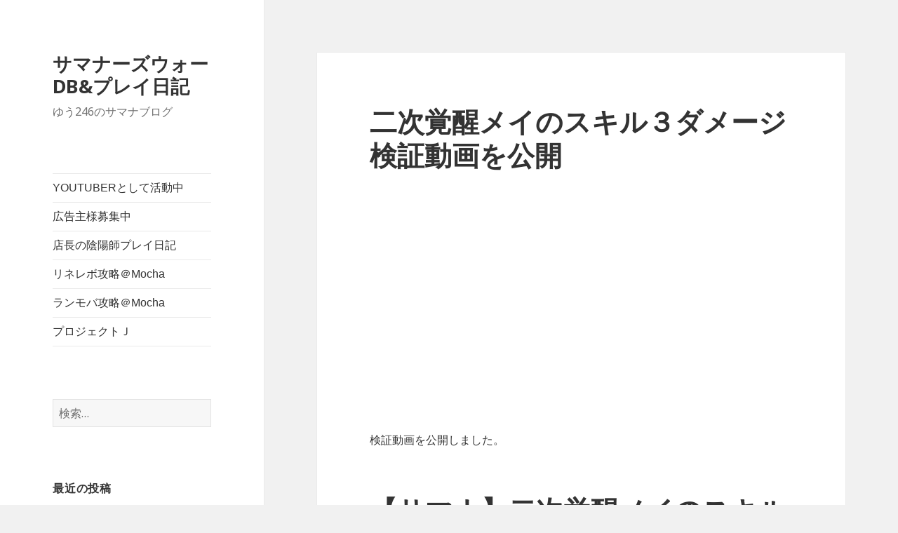

--- FILE ---
content_type: text/html; charset=UTF-8
request_url: https://summoners-war-db.belajar.biz/%E4%BA%8C%E6%AC%A1%E8%A6%9A%E9%86%92%E3%83%A1%E3%82%A4%E3%81%AE%E3%82%B9%E3%82%AD%E3%83%AB%EF%BC%93%E3%83%80%E3%83%A1%E3%83%BC%E3%82%B8%E6%A4%9C%E8%A8%BC%E5%8B%95%E7%94%BB%E3%82%92%E5%85%AC%E9%96%8B/
body_size: 10407
content:
<!DOCTYPE html>
<html lang="ja" class="no-js">
<head>
	<meta charset="UTF-8">
	<meta name="viewport" content="width=device-width">
	<link rel="profile" href="http://gmpg.org/xfn/11">
	<link rel="pingback" href="https://summoners-war-db.belajar.biz/xmlrpc.php">
	<!--[if lt IE 9]>
	<script src="https://summoners-war-db.belajar.biz/wp-content/themes/twentyfifteen/js/html5.js"></script>
	<![endif]-->
	<script>(function(html){html.className = html.className.replace(/\bno-js\b/,'js')})(document.documentElement);</script>
<title>二次覚醒メイのスキル３ダメージ検証動画を公開 | サマナーズウォーDB&amp;プレイ日記</title>

<!-- All In One SEO Pack 3.7.1[521,579] -->
<meta name="description"  content="検証動画を公開しました。 【サマナ】二次覚醒メイのスキル３ダメージ検証。盾割りがあると2～2.5倍ダメージ上がります。 動画内で言い忘れましたが、アリーナでの検証となります。 ・・ギルバトでやったほうが良かったな・・。" />

<meta name="keywords"  content="二次覚醒メイ" />

<script type="application/ld+json" class="aioseop-schema">{"@context":"https://schema.org","@graph":[{"@type":"Organization","@id":"https://summoners-war-db.belajar.biz/#organization","url":"https://summoners-war-db.belajar.biz/","name":"サマナーズウォーDB&amp;プレイ日記","sameAs":[]},{"@type":"WebSite","@id":"https://summoners-war-db.belajar.biz/#website","url":"https://summoners-war-db.belajar.biz/","name":"サマナーズウォーDB&amp;プレイ日記","publisher":{"@id":"https://summoners-war-db.belajar.biz/#organization"}},{"@type":"WebPage","@id":"https://summoners-war-db.belajar.biz/%e4%ba%8c%e6%ac%a1%e8%a6%9a%e9%86%92%e3%83%a1%e3%82%a4%e3%81%ae%e3%82%b9%e3%82%ad%e3%83%ab%ef%bc%93%e3%83%80%e3%83%a1%e3%83%bc%e3%82%b8%e6%a4%9c%e8%a8%bc%e5%8b%95%e7%94%bb%e3%82%92%e5%85%ac%e9%96%8b/#webpage","url":"https://summoners-war-db.belajar.biz/%e4%ba%8c%e6%ac%a1%e8%a6%9a%e9%86%92%e3%83%a1%e3%82%a4%e3%81%ae%e3%82%b9%e3%82%ad%e3%83%ab%ef%bc%93%e3%83%80%e3%83%a1%e3%83%bc%e3%82%b8%e6%a4%9c%e8%a8%bc%e5%8b%95%e7%94%bb%e3%82%92%e5%85%ac%e9%96%8b/","inLanguage":"ja","name":"二次覚醒メイのスキル３ダメージ検証動画を公開","isPartOf":{"@id":"https://summoners-war-db.belajar.biz/#website"},"breadcrumb":{"@id":"https://summoners-war-db.belajar.biz/%e4%ba%8c%e6%ac%a1%e8%a6%9a%e9%86%92%e3%83%a1%e3%82%a4%e3%81%ae%e3%82%b9%e3%82%ad%e3%83%ab%ef%bc%93%e3%83%80%e3%83%a1%e3%83%bc%e3%82%b8%e6%a4%9c%e8%a8%bc%e5%8b%95%e7%94%bb%e3%82%92%e5%85%ac%e9%96%8b/#breadcrumblist"},"datePublished":"2020-01-15T07:34:15+09:00","dateModified":"2020-01-15T07:34:15+09:00"},{"@type":"Article","@id":"https://summoners-war-db.belajar.biz/%e4%ba%8c%e6%ac%a1%e8%a6%9a%e9%86%92%e3%83%a1%e3%82%a4%e3%81%ae%e3%82%b9%e3%82%ad%e3%83%ab%ef%bc%93%e3%83%80%e3%83%a1%e3%83%bc%e3%82%b8%e6%a4%9c%e8%a8%bc%e5%8b%95%e7%94%bb%e3%82%92%e5%85%ac%e9%96%8b/#article","isPartOf":{"@id":"https://summoners-war-db.belajar.biz/%e4%ba%8c%e6%ac%a1%e8%a6%9a%e9%86%92%e3%83%a1%e3%82%a4%e3%81%ae%e3%82%b9%e3%82%ad%e3%83%ab%ef%bc%93%e3%83%80%e3%83%a1%e3%83%bc%e3%82%b8%e6%a4%9c%e8%a8%bc%e5%8b%95%e7%94%bb%e3%82%92%e5%85%ac%e9%96%8b/#webpage"},"author":{"@id":"https://summoners-war-db.belajar.biz/author/sw/#author"},"headline":"二次覚醒メイのスキル３ダメージ検証動画を公開","datePublished":"2020-01-15T07:34:15+09:00","dateModified":"2020-01-15T07:34:15+09:00","commentCount":"1","mainEntityOfPage":{"@id":"https://summoners-war-db.belajar.biz/%e4%ba%8c%e6%ac%a1%e8%a6%9a%e9%86%92%e3%83%a1%e3%82%a4%e3%81%ae%e3%82%b9%e3%82%ad%e3%83%ab%ef%bc%93%e3%83%80%e3%83%a1%e3%83%bc%e3%82%b8%e6%a4%9c%e8%a8%bc%e5%8b%95%e7%94%bb%e3%82%92%e5%85%ac%e9%96%8b/#webpage"},"publisher":{"@id":"https://summoners-war-db.belajar.biz/#organization"},"articleSection":"キャラ考察"},{"@type":"Person","@id":"https://summoners-war-db.belajar.biz/author/sw/#author","name":"sw","sameAs":[],"image":{"@type":"ImageObject","@id":"https://summoners-war-db.belajar.biz/#personlogo","url":"https://secure.gravatar.com/avatar/90406b1c954d4a491b46aabfbdd4437e?s=96&d=mm&r=g","width":96,"height":96,"caption":"sw"}},{"@type":"BreadcrumbList","@id":"https://summoners-war-db.belajar.biz/%e4%ba%8c%e6%ac%a1%e8%a6%9a%e9%86%92%e3%83%a1%e3%82%a4%e3%81%ae%e3%82%b9%e3%82%ad%e3%83%ab%ef%bc%93%e3%83%80%e3%83%a1%e3%83%bc%e3%82%b8%e6%a4%9c%e8%a8%bc%e5%8b%95%e7%94%bb%e3%82%92%e5%85%ac%e9%96%8b/#breadcrumblist","itemListElement":[{"@type":"ListItem","position":1,"item":{"@type":"WebPage","@id":"https://summoners-war-db.belajar.biz/","url":"https://summoners-war-db.belajar.biz/","name":"サマナーズウォーDB&amp;プレイ日記"}},{"@type":"ListItem","position":2,"item":{"@type":"WebPage","@id":"https://summoners-war-db.belajar.biz/%e4%ba%8c%e6%ac%a1%e8%a6%9a%e9%86%92%e3%83%a1%e3%82%a4%e3%81%ae%e3%82%b9%e3%82%ad%e3%83%ab%ef%bc%93%e3%83%80%e3%83%a1%e3%83%bc%e3%82%b8%e6%a4%9c%e8%a8%bc%e5%8b%95%e7%94%bb%e3%82%92%e5%85%ac%e9%96%8b/","url":"https://summoners-war-db.belajar.biz/%e4%ba%8c%e6%ac%a1%e8%a6%9a%e9%86%92%e3%83%a1%e3%82%a4%e3%81%ae%e3%82%b9%e3%82%ad%e3%83%ab%ef%bc%93%e3%83%80%e3%83%a1%e3%83%bc%e3%82%b8%e6%a4%9c%e8%a8%bc%e5%8b%95%e7%94%bb%e3%82%92%e5%85%ac%e9%96%8b/","name":"二次覚醒メイのスキル３ダメージ検証動画を公開"}}]}]}</script>
<link rel="canonical" href="https://summoners-war-db.belajar.biz/二次覚醒メイのスキル３ダメージ検証動画を公開/" />
<!-- All In One SEO Pack -->
<link rel='dns-prefetch' href='//fonts.googleapis.com' />
<link rel='dns-prefetch' href='//s.w.org' />
<link rel="alternate" type="application/rss+xml" title="サマナーズウォーDB&amp;プレイ日記 &raquo; フィード" href="https://summoners-war-db.belajar.biz/feed/" />
<link rel="alternate" type="application/rss+xml" title="サマナーズウォーDB&amp;プレイ日記 &raquo; コメントフィード" href="https://summoners-war-db.belajar.biz/comments/feed/" />
<link rel="alternate" type="application/rss+xml" title="サマナーズウォーDB&amp;プレイ日記 &raquo; 二次覚醒メイのスキル３ダメージ検証動画を公開 のコメントのフィード" href="https://summoners-war-db.belajar.biz/%e4%ba%8c%e6%ac%a1%e8%a6%9a%e9%86%92%e3%83%a1%e3%82%a4%e3%81%ae%e3%82%b9%e3%82%ad%e3%83%ab%ef%bc%93%e3%83%80%e3%83%a1%e3%83%bc%e3%82%b8%e6%a4%9c%e8%a8%bc%e5%8b%95%e7%94%bb%e3%82%92%e5%85%ac%e9%96%8b/feed/" />
		<script type="text/javascript">
			window._wpemojiSettings = {"baseUrl":"https:\/\/s.w.org\/images\/core\/emoji\/12.0.0-1\/72x72\/","ext":".png","svgUrl":"https:\/\/s.w.org\/images\/core\/emoji\/12.0.0-1\/svg\/","svgExt":".svg","source":{"concatemoji":"https:\/\/summoners-war-db.belajar.biz\/wp-includes\/js\/wp-emoji-release.min.js?ver=5.4.18"}};
			/*! This file is auto-generated */
			!function(e,a,t){var n,r,o,i=a.createElement("canvas"),p=i.getContext&&i.getContext("2d");function s(e,t){var a=String.fromCharCode;p.clearRect(0,0,i.width,i.height),p.fillText(a.apply(this,e),0,0);e=i.toDataURL();return p.clearRect(0,0,i.width,i.height),p.fillText(a.apply(this,t),0,0),e===i.toDataURL()}function c(e){var t=a.createElement("script");t.src=e,t.defer=t.type="text/javascript",a.getElementsByTagName("head")[0].appendChild(t)}for(o=Array("flag","emoji"),t.supports={everything:!0,everythingExceptFlag:!0},r=0;r<o.length;r++)t.supports[o[r]]=function(e){if(!p||!p.fillText)return!1;switch(p.textBaseline="top",p.font="600 32px Arial",e){case"flag":return s([127987,65039,8205,9895,65039],[127987,65039,8203,9895,65039])?!1:!s([55356,56826,55356,56819],[55356,56826,8203,55356,56819])&&!s([55356,57332,56128,56423,56128,56418,56128,56421,56128,56430,56128,56423,56128,56447],[55356,57332,8203,56128,56423,8203,56128,56418,8203,56128,56421,8203,56128,56430,8203,56128,56423,8203,56128,56447]);case"emoji":return!s([55357,56424,55356,57342,8205,55358,56605,8205,55357,56424,55356,57340],[55357,56424,55356,57342,8203,55358,56605,8203,55357,56424,55356,57340])}return!1}(o[r]),t.supports.everything=t.supports.everything&&t.supports[o[r]],"flag"!==o[r]&&(t.supports.everythingExceptFlag=t.supports.everythingExceptFlag&&t.supports[o[r]]);t.supports.everythingExceptFlag=t.supports.everythingExceptFlag&&!t.supports.flag,t.DOMReady=!1,t.readyCallback=function(){t.DOMReady=!0},t.supports.everything||(n=function(){t.readyCallback()},a.addEventListener?(a.addEventListener("DOMContentLoaded",n,!1),e.addEventListener("load",n,!1)):(e.attachEvent("onload",n),a.attachEvent("onreadystatechange",function(){"complete"===a.readyState&&t.readyCallback()})),(n=t.source||{}).concatemoji?c(n.concatemoji):n.wpemoji&&n.twemoji&&(c(n.twemoji),c(n.wpemoji)))}(window,document,window._wpemojiSettings);
		</script>
		<style type="text/css">
img.wp-smiley,
img.emoji {
	display: inline !important;
	border: none !important;
	box-shadow: none !important;
	height: 1em !important;
	width: 1em !important;
	margin: 0 .07em !important;
	vertical-align: -0.1em !important;
	background: none !important;
	padding: 0 !important;
}
</style>
	<link rel='stylesheet' id='wp-block-library-css'  href='https://summoners-war-db.belajar.biz/wp-includes/css/dist/block-library/style.min.css?ver=5.4.18' type='text/css' media='all' />
<link rel='stylesheet' id='parent-style-css'  href='https://summoners-war-db.belajar.biz/wp-content/themes/twentyfifteen/style.css?ver=5.4.18' type='text/css' media='all' />
<link rel='stylesheet' id='twentyfifteen-fonts-css'  href='https://fonts.googleapis.com/css?family=Noto+Sans%3A400italic%2C700italic%2C400%2C700%7CNoto+Serif%3A400italic%2C700italic%2C400%2C700%7CInconsolata%3A400%2C700&#038;subset=latin%2Clatin-ext' type='text/css' media='all' />
<link rel='stylesheet' id='genericons-css'  href='https://summoners-war-db.belajar.biz/wp-content/themes/twentyfifteen/genericons/genericons.css?ver=3.2' type='text/css' media='all' />
<link rel='stylesheet' id='twentyfifteen-style-css'  href='https://summoners-war-db.belajar.biz/wp-content/themes/twentyfifteen-child/style.css?ver=5.4.18' type='text/css' media='all' />
<!--[if lt IE 9]>
<link rel='stylesheet' id='twentyfifteen-ie-css'  href='https://summoners-war-db.belajar.biz/wp-content/themes/twentyfifteen/css/ie.css?ver=20141010' type='text/css' media='all' />
<![endif]-->
<!--[if lt IE 8]>
<link rel='stylesheet' id='twentyfifteen-ie7-css'  href='https://summoners-war-db.belajar.biz/wp-content/themes/twentyfifteen/css/ie7.css?ver=20141010' type='text/css' media='all' />
<![endif]-->
<script type='text/javascript' src='https://summoners-war-db.belajar.biz/wp-includes/js/jquery/jquery.js?ver=1.12.4-wp'></script>
<script type='text/javascript' src='https://summoners-war-db.belajar.biz/wp-includes/js/jquery/jquery-migrate.min.js?ver=1.4.1'></script>
<link rel='https://api.w.org/' href='https://summoners-war-db.belajar.biz/wp-json/' />
<link rel="EditURI" type="application/rsd+xml" title="RSD" href="https://summoners-war-db.belajar.biz/xmlrpc.php?rsd" />
<link rel="wlwmanifest" type="application/wlwmanifest+xml" href="https://summoners-war-db.belajar.biz/wp-includes/wlwmanifest.xml" /> 
<link rel='prev' title='ギルバト動画＃７６。動画はサムネ作りがなかなか難しい。' href='https://summoners-war-db.belajar.biz/%e3%82%ae%e3%83%ab%e3%83%90%e3%83%88%e5%8b%95%e7%94%bb%ef%bc%83%ef%bc%97%ef%bc%96%e3%80%82%e5%8b%95%e7%94%bb%e3%81%af%e3%82%b5%e3%83%a0%e3%83%8d%e4%bd%9c%e3%82%8a%e3%81%8c%e3%81%aa%e3%81%8b%e3%81%aa/' />
<link rel='next' title='ギルバト動画＃７７。二次覚醒メイは後攻めもアリかもですね。' href='https://summoners-war-db.belajar.biz/%e3%82%ae%e3%83%ab%e3%83%90%e3%83%88%e5%8b%95%e7%94%bb%ef%bc%83%ef%bc%97%ef%bc%97%e3%80%82%e4%ba%8c%e6%ac%a1%e8%a6%9a%e9%86%92%e3%83%a1%e3%82%a4%e3%81%af%e5%be%8c%e6%94%bb%e3%82%81%e3%82%82%e3%82%a2/' />
<meta name="generator" content="WordPress 5.4.18" />
<link rel='shortlink' href='https://summoners-war-db.belajar.biz/?p=7398' />
<link rel="alternate" type="application/json+oembed" href="https://summoners-war-db.belajar.biz/wp-json/oembed/1.0/embed?url=https%3A%2F%2Fsummoners-war-db.belajar.biz%2F%25e4%25ba%258c%25e6%25ac%25a1%25e8%25a6%259a%25e9%2586%2592%25e3%2583%25a1%25e3%2582%25a4%25e3%2581%25ae%25e3%2582%25b9%25e3%2582%25ad%25e3%2583%25ab%25ef%25bc%2593%25e3%2583%2580%25e3%2583%25a1%25e3%2583%25bc%25e3%2582%25b8%25e6%25a4%259c%25e8%25a8%25bc%25e5%258b%2595%25e7%2594%25bb%25e3%2582%2592%25e5%2585%25ac%25e9%2596%258b%2F" />
<link rel="alternate" type="text/xml+oembed" href="https://summoners-war-db.belajar.biz/wp-json/oembed/1.0/embed?url=https%3A%2F%2Fsummoners-war-db.belajar.biz%2F%25e4%25ba%258c%25e6%25ac%25a1%25e8%25a6%259a%25e9%2586%2592%25e3%2583%25a1%25e3%2582%25a4%25e3%2581%25ae%25e3%2582%25b9%25e3%2582%25ad%25e3%2583%25ab%25ef%25bc%2593%25e3%2583%2580%25e3%2583%25a1%25e3%2583%25bc%25e3%2582%25b8%25e6%25a4%259c%25e8%25a8%25bc%25e5%258b%2595%25e7%2594%25bb%25e3%2582%2592%25e5%2585%25ac%25e9%2596%258b%2F&#038;format=xml" />
<style>:root {
			--lazy-loader-animation-duration: 300ms;
		}
		  
		.lazyload {
	display: block;
}

.lazyload,
        .lazyloading {
			opacity: 0;
		}


		.lazyloaded {
			opacity: 1;
			transition: opacity 300ms;
			transition: opacity var(--lazy-loader-animation-duration);
		}</style><noscript><style>.lazyload { display: none; } .lazyload[class*="lazy-loader-background-element-"] { display: block; opacity: 1; }</style></noscript><script>
  (function(i,s,o,g,r,a,m){i['GoogleAnalyticsObject']=r;i[r]=i[r]||function(){
  (i[r].q=i[r].q||[]).push(arguments)},i[r].l=1*new Date();a=s.createElement(o),
  m=s.getElementsByTagName(o)[0];a.async=1;a.src=g;m.parentNode.insertBefore(a,m)
  })(window,document,'script','//www.google-analytics.com/analytics.js','ga');
  ga('create', 'UA-62737702-1', 'auto');
  ga('send', 'pageview');
</script>
<script async src="//pagead2.googlesyndication.com/pagead/js/adsbygoogle.js"></script>
<script>
  (adsbygoogle = window.adsbygoogle || []).push({
    google_ad_client: "ca-pub-9208584362029894",
    enable_page_level_ads: true
  });
</script>
<style type="text/css">.recentcomments a{display:inline !important;padding:0 !important;margin:0 !important;}</style><style type="text/css">.broken_link, a.broken_link {
	text-decoration: line-through;
}</style></head>

<body class="post-template-default single single-post postid-7398 single-format-standard">
<div id="page" class="hfeed site">
	<a class="skip-link screen-reader-text" href="#content">コンテンツへスキップ</a>

	<div id="sidebar" class="sidebar">
		<header id="masthead" class="site-header" role="banner">
			<div class="site-branding">
										<p class="site-title"><a href="https://summoners-war-db.belajar.biz/" rel="home">サマナーズウォーDB&amp;プレイ日記</a></p>
											<p class="site-description">ゆう246のサマナブログ</p>
									<button class="secondary-toggle">﻿メニューとウィジェット</button>
			</div><!-- .site-branding -->
		</header><!-- .site-header -->

			<div id="secondary" class="secondary">

					<nav id="site-navigation" class="main-navigation" role="navigation">
				<div class="menu-%e3%83%a2%e3%83%b3%e3%82%b9%e3%82%bf%e3%83%bc%e6%a4%9c%e7%b4%a2-container"><ul id="menu-%e3%83%a2%e3%83%b3%e3%82%b9%e3%82%bf%e3%83%bc%e6%a4%9c%e7%b4%a2" class="nav-menu"><li id="menu-item-7220" class="menu-item menu-item-type-custom menu-item-object-custom menu-item-7220"><a href="https://www.youtube.com/channel/UC8relOElH-uxMJIHd7fXLSw">YOUTUBERとして活動中</a></li>
<li id="menu-item-4724" class="menu-item menu-item-type-custom menu-item-object-custom menu-item-4724"><a href="http://summoners-war-db.belajar.biz/%E5%BA%83%E5%91%8A%E4%B8%BB%E6%A7%98%E5%8B%9F%E9%9B%86%E4%B8%AD/">広告主様募集中</a></li>
<li id="menu-item-5252" class="menu-item menu-item-type-custom menu-item-object-custom menu-item-5252"><a href="http://onmyoji.belajar.biz/">店長の陰陽師プレイ日記</a></li>
<li id="menu-item-6096" class="menu-item menu-item-type-custom menu-item-object-custom menu-item-6096"><a href="http://lineage2.belajar.biz/">リネレボ攻略＠Mocha</a></li>
<li id="menu-item-6942" class="menu-item menu-item-type-custom menu-item-object-custom menu-item-6942"><a href="https://langrisser.belajar.biz/">ランモバ攻略＠Mocha</a></li>
<li id="menu-item-7681" class="menu-item menu-item-type-custom menu-item-object-custom menu-item-7681"><a href="https://wordbook.asia/blog/">プロジェクトＪ</a></li>
</ul></div>			</nav><!-- .main-navigation -->
		
		
					<div id="widget-area" class="widget-area" role="complementary">
				<aside id="search-2" class="widget widget_search"><form role="search" method="get" class="search-form" action="https://summoners-war-db.belajar.biz/">
				<label>
					<span class="screen-reader-text">検索:</span>
					<input type="search" class="search-field" placeholder="検索&hellip;" value="" name="s" />
				</label>
				<input type="submit" class="search-submit screen-reader-text" value="検索" />
			</form></aside>		<aside id="recent-posts-2" class="widget widget_recent_entries">		<h2 class="widget-title">最近の投稿</h2>		<ul>
											<li>
					<a href="https://summoners-war-db.belajar.biz/%e3%82%ae%e3%83%ab%e3%83%90%e3%83%88186%e3%80%80%e3%83%86%e3%82%aa%e3%83%b3%ef%bc%86%e3%83%a9%e3%82%ad%e3%81%a7%e3%82%aa%e3%83%bc%e3%83%87%e3%82%a3%e3%83%b3%e3%82%92%e9%96%8b%e5%b9%95%e7%9e%ac/">ギルバト#186　テオン＆ラキでオーディンを開幕瞬殺してみたけど、イムセ＆ラマハンのほうが良い気がする。</a>
									</li>
											<li>
					<a href="https://summoners-war-db.belajar.biz/%e3%82%ae%e3%83%ab%e3%83%90%e3%83%88185%e3%80%80%e7%9f%a5%e8%ad%985%e3%81%98%e3%82%83%e3%81%aa%e3%81%84%e3%82%af%e3%83%aa%e7%8e%87%e4%bd%8e%e3%81%84%e3%83%90%e3%83%bc%e3%83%ac%e3%82%a4%e3%82%b0/">ギルバト#185　知識5じゃないクリ率低いバーレイグはこんなもんなのかもしれん・・。</a>
									</li>
											<li>
					<a href="https://summoners-war-db.belajar.biz/%e3%82%ae%e3%83%ab%e3%83%90%e3%83%88184%e3%80%80%e3%82%af%e3%83%a0%e3%83%8c%e3%80%81%e3%82%bf%e3%83%a9%e3%83%8b%e3%82%b9%e3%80%81%e3%83%b4%e3%82%a3%e3%82%b4%e3%83%ab%e9%98%b2%e8%a1%9b%e3%81%ab/">ギルバト#184　クムヌ、タラニス、ヴィゴル防衛にオートで10分かかったんだが・・。</a>
									</li>
											<li>
					<a href="https://summoners-war-db.belajar.biz/%e3%82%ae%e3%83%ab%e3%83%90%e3%83%88183%e3%80%80%e3%82%82%e3%81%97%e3%81%8b%e3%81%97%e3%81%a6%e3%82%aa%e3%83%bc%e3%83%87%e3%82%a3%e3%83%b3%e3%81%a3%e3%81%a6%e3%83%86%e3%82%aa%e3%83%b3%ef%bc%86/">ギルバト#183　もしかしてオーディンってテオン＆ラキで開幕ワンパンできるのでは・・？</a>
									</li>
											<li>
					<a href="https://summoners-war-db.belajar.biz/%e3%82%ae%e3%83%ab%e3%83%90%e3%83%88182%e3%80%80%e5%89%a5%e3%81%8c%e3%81%97%e3%81%8b%e3%82%89%e3%81%ae%e3%82%b5%e3%83%90%e3%83%8a%ef%bc%86%e3%83%99%e3%83%ac%e3%83%8c%e3%82%b9%e9%98%b2%e8%a1%9b/">ギルバト#182　剥がしからのサバナ＆ベレヌス防衛が強かった。</a>
									</li>
					</ul>
		</aside><aside id="recent-comments-2" class="widget widget_recent_comments"><h2 class="widget-title">最近のコメント</h2><ul id="recentcomments"><li class="recentcomments"><a href="https://summoners-war-db.belajar.biz/%e6%96%b0%e3%83%ab%e3%83%bc%e3%83%b3%e5%ae%9f%e8%a3%85%e3%81%a7%e6%97%a2%e5%ad%98%e3%83%ab%e3%83%bc%e3%83%b3%e3%81%ae%e4%be%a1%e5%80%a4%e3%81%af%e3%81%a9%e3%81%86%e3%81%aa%e3%82%8b%e3%81%8b%ef%bc%9f/#comment-44363">新ルーン実装で既存ルーンの価値はどうなるか？</a> に <span class="comment-author-link">なし</span> より</li><li class="recentcomments"><a href="https://summoners-war-db.belajar.biz/%e3%83%ab%e3%83%bc%e3%83%b3%e3%81%ae%e8%a9%b1%ef%bc%88%e5%8e%b3%e9%81%b8%e5%9f%ba%e6%ba%96%e3%80%814%e7%95%aa%e3%82%af%e3%83%aa%e7%8e%87%e3%80%816%e7%95%aa%e7%9a%84%e4%b8%ad%e3%80%816%e7%95%aa/#comment-33531">ルーンの話（厳選基準、4番クリ率、6番的中、6番抵抗など）</a> に <span class="comment-author-link">sw</span> より</li><li class="recentcomments"><a href="https://summoners-war-db.belajar.biz/%e3%83%ab%e3%83%bc%e3%83%b3%e3%81%ae%e8%a9%b1%ef%bc%88%e5%8e%b3%e9%81%b8%e5%9f%ba%e6%ba%96%e3%80%814%e7%95%aa%e3%82%af%e3%83%aa%e7%8e%87%e3%80%816%e7%95%aa%e7%9a%84%e4%b8%ad%e3%80%816%e7%95%aa/#comment-33525">ルーンの話（厳選基準、4番クリ率、6番的中、6番抵抗など）</a> に <span class="comment-author-link">lark</span> より</li><li class="recentcomments"><a href="https://summoners-war-db.belajar.biz/%e4%ba%8c%e6%ac%a1%e8%a6%9a%e9%86%92%e3%83%a1%e3%82%a4%e3%81%ae%e3%82%b9%e3%82%ad%e3%83%ab%ef%bc%93%e3%83%80%e3%83%a1%e3%83%bc%e3%82%b8%e6%a4%9c%e8%a8%bc%e5%8b%95%e7%94%bb%e3%82%92%e5%85%ac%e9%96%8b/#comment-33374">二次覚醒メイのスキル３ダメージ検証動画を公開</a> に <span class="comment-author-link"><a href='https://summoners-war-db.belajar.biz/%e3%82%ae%e3%83%ab%e3%83%90%e3%83%88%e5%8b%95%e7%94%bb%ef%bc%83%ef%bc%97%ef%bc%97%e3%80%82%e4%ba%8c%e6%ac%a1%e8%a6%9a%e9%86%92%e3%83%a1%e3%82%a4%e3%81%af%e5%be%8c%' rel='external nofollow ugc' class='url'>ギルバト動画＃７７。二次覚醒メイは後攻めもアリかもですね。 | サマナーズウォーDB&amp;プレイ日記</a></span> より</li><li class="recentcomments"><a href="https://summoners-war-db.belajar.biz/%e3%83%84%e3%82%a4%e3%83%83%e3%82%bf%e3%83%bc%e3%81%ae%e4%bd%bf%e3%81%84%e6%96%b9%e3%81%ae%e6%ad%a3%e8%a7%a3%e3%81%8c%e3%82%8f%e3%81%8b%e3%82%89%e3%82%93%ef%bc%88%e5%8b%95%e7%94%bb%e5%9f%8b%e3%82%81/#comment-32749">ツイッターの使い方の正解がわからん（動画埋め込みor画像添付）</a> に <span class="comment-author-link"><a href='https://summoners-war-db.belajar.biz/%e3%82%ae%e3%83%ab%e3%83%90%e3%83%88%e5%8b%95%e7%94%bb%ef%bc%83%ef%bc%95%ef%bc%98%e5%85%ac%e9%96%8b%e3%80%82%e3%83%84%e3%82%a4%e3%83%83%e3%82%bf%e3%83%bc%e5%af%be%' rel='external nofollow ugc' class='url'>ギルバト動画＃５８公開。ツイッター対策は動画添付がおそらく今のベスト。 | サマナーズウォーDB&amp;プレイ日記</a></span> より</li></ul></aside><aside id="text-4" class="widget widget_text"><h2 class="widget-title">YOUTUBE LINK</h2>			<div class="textwidget"><a href="https://www.youtube.com/channel/UC8relOElH-uxMJIHd7fXLSw" target="_blank" rel="noopener noreferrer">ゆう246</a></div>
		</aside><aside id="archives-2" class="widget widget_archive"><h2 class="widget-title">アーカイブ</h2>		<ul>
				<li><a href='https://summoners-war-db.belajar.biz/2020/04/'>2020年4月</a></li>
	<li><a href='https://summoners-war-db.belajar.biz/2020/03/'>2020年3月</a></li>
	<li><a href='https://summoners-war-db.belajar.biz/2020/02/'>2020年2月</a></li>
	<li><a href='https://summoners-war-db.belajar.biz/2020/01/'>2020年1月</a></li>
	<li><a href='https://summoners-war-db.belajar.biz/2019/12/'>2019年12月</a></li>
	<li><a href='https://summoners-war-db.belajar.biz/2019/11/'>2019年11月</a></li>
	<li><a href='https://summoners-war-db.belajar.biz/2019/05/'>2019年5月</a></li>
	<li><a href='https://summoners-war-db.belajar.biz/2019/04/'>2019年4月</a></li>
	<li><a href='https://summoners-war-db.belajar.biz/2019/03/'>2019年3月</a></li>
	<li><a href='https://summoners-war-db.belajar.biz/2019/02/'>2019年2月</a></li>
	<li><a href='https://summoners-war-db.belajar.biz/2019/01/'>2019年1月</a></li>
	<li><a href='https://summoners-war-db.belajar.biz/2018/12/'>2018年12月</a></li>
	<li><a href='https://summoners-war-db.belajar.biz/2018/11/'>2018年11月</a></li>
	<li><a href='https://summoners-war-db.belajar.biz/2018/05/'>2018年5月</a></li>
	<li><a href='https://summoners-war-db.belajar.biz/2018/04/'>2018年4月</a></li>
	<li><a href='https://summoners-war-db.belajar.biz/2018/03/'>2018年3月</a></li>
	<li><a href='https://summoners-war-db.belajar.biz/2018/02/'>2018年2月</a></li>
	<li><a href='https://summoners-war-db.belajar.biz/2018/01/'>2018年1月</a></li>
	<li><a href='https://summoners-war-db.belajar.biz/2017/12/'>2017年12月</a></li>
	<li><a href='https://summoners-war-db.belajar.biz/2017/11/'>2017年11月</a></li>
	<li><a href='https://summoners-war-db.belajar.biz/2017/10/'>2017年10月</a></li>
	<li><a href='https://summoners-war-db.belajar.biz/2017/09/'>2017年9月</a></li>
	<li><a href='https://summoners-war-db.belajar.biz/2017/08/'>2017年8月</a></li>
	<li><a href='https://summoners-war-db.belajar.biz/2017/07/'>2017年7月</a></li>
	<li><a href='https://summoners-war-db.belajar.biz/2017/06/'>2017年6月</a></li>
	<li><a href='https://summoners-war-db.belajar.biz/2017/05/'>2017年5月</a></li>
	<li><a href='https://summoners-war-db.belajar.biz/2017/04/'>2017年4月</a></li>
	<li><a href='https://summoners-war-db.belajar.biz/2017/03/'>2017年3月</a></li>
	<li><a href='https://summoners-war-db.belajar.biz/2017/02/'>2017年2月</a></li>
	<li><a href='https://summoners-war-db.belajar.biz/2017/01/'>2017年1月</a></li>
	<li><a href='https://summoners-war-db.belajar.biz/2016/12/'>2016年12月</a></li>
	<li><a href='https://summoners-war-db.belajar.biz/2016/11/'>2016年11月</a></li>
	<li><a href='https://summoners-war-db.belajar.biz/2016/10/'>2016年10月</a></li>
	<li><a href='https://summoners-war-db.belajar.biz/2016/09/'>2016年9月</a></li>
	<li><a href='https://summoners-war-db.belajar.biz/2016/08/'>2016年8月</a></li>
	<li><a href='https://summoners-war-db.belajar.biz/2016/07/'>2016年7月</a></li>
	<li><a href='https://summoners-war-db.belajar.biz/2016/06/'>2016年6月</a></li>
	<li><a href='https://summoners-war-db.belajar.biz/2016/05/'>2016年5月</a></li>
	<li><a href='https://summoners-war-db.belajar.biz/2016/04/'>2016年4月</a></li>
	<li><a href='https://summoners-war-db.belajar.biz/2016/03/'>2016年3月</a></li>
	<li><a href='https://summoners-war-db.belajar.biz/2016/02/'>2016年2月</a></li>
	<li><a href='https://summoners-war-db.belajar.biz/2016/01/'>2016年1月</a></li>
	<li><a href='https://summoners-war-db.belajar.biz/2015/12/'>2015年12月</a></li>
	<li><a href='https://summoners-war-db.belajar.biz/2015/11/'>2015年11月</a></li>
	<li><a href='https://summoners-war-db.belajar.biz/2015/10/'>2015年10月</a></li>
	<li><a href='https://summoners-war-db.belajar.biz/2015/09/'>2015年9月</a></li>
	<li><a href='https://summoners-war-db.belajar.biz/2015/08/'>2015年8月</a></li>
	<li><a href='https://summoners-war-db.belajar.biz/2015/07/'>2015年7月</a></li>
	<li><a href='https://summoners-war-db.belajar.biz/2015/06/'>2015年6月</a></li>
	<li><a href='https://summoners-war-db.belajar.biz/2015/05/'>2015年5月</a></li>
		</ul>
			</aside><aside id="categories-2" class="widget widget_categories"><h2 class="widget-title">カテゴリー</h2>		<ul>
				<li class="cat-item cat-item-10"><a href="https://summoners-war-db.belajar.biz/category/%e3%82%a2%e3%83%83%e3%83%97%e3%83%87%e3%83%bc%e3%83%88/">アップデート</a>
</li>
	<li class="cat-item cat-item-5"><a href="https://summoners-war-db.belajar.biz/category/%e3%82%a4%e3%83%99%e3%83%b3%e3%83%88/">イベント</a>
</li>
	<li class="cat-item cat-item-6"><a href="https://summoners-war-db.belajar.biz/category/%e3%82%ac%e3%83%81%e3%83%a3/">ガチャ</a>
</li>
	<li class="cat-item cat-item-4"><a href="https://summoners-war-db.belajar.biz/category/%e3%82%ad%e3%83%a3%e3%83%a9%e8%80%83%e5%af%9f/">キャラ考察</a>
</li>
	<li class="cat-item cat-item-18"><a href="https://summoners-war-db.belajar.biz/category/%e3%82%ae%e3%83%ab%e3%83%90%e3%83%88%e5%8b%95%e7%94%bb/">ギルバト動画</a>
</li>
	<li class="cat-item cat-item-16"><a href="https://summoners-war-db.belajar.biz/category/%e3%82%ae%e3%83%ab%e3%83%90%e3%83%88%e6%94%bb%e7%95%a5/">ギルバト攻略</a>
</li>
	<li class="cat-item cat-item-3"><a href="https://summoners-war-db.belajar.biz/category/%e3%83%87%e3%83%bc%e3%82%bf%e3%83%99%e3%83%bc%e3%82%b9/">データベース</a>
</li>
	<li class="cat-item cat-item-2"><a href="https://summoners-war-db.belajar.biz/category/%e3%83%97%e3%83%ac%e3%82%a4%e6%97%a5%e8%a8%98/">プレイ日記</a>
</li>
	<li class="cat-item cat-item-7"><a href="https://summoners-war-db.belajar.biz/category/%e3%83%ab%e3%83%bc%e3%83%b3/">ルーン</a>
</li>
	<li class="cat-item cat-item-21"><a href="https://summoners-war-db.belajar.biz/category/%e3%83%af%e3%83%aa%e3%83%bc%e3%83%8a%e5%8f%82%e6%88%a6/">ワリーナ参戦</a>
</li>
	<li class="cat-item cat-item-9"><a href="https://summoners-war-db.belajar.biz/category/%e4%b8%8d%e5%85%b7%e5%90%88/">不具合</a>
</li>
	<li class="cat-item cat-item-8"><a href="https://summoners-war-db.belajar.biz/category/%e4%bf%ae%e6%ad%a3/">修正</a>
</li>
	<li class="cat-item cat-item-12"><a href="https://summoners-war-db.belajar.biz/category/%e5%8b%95%e7%94%bb/">動画</a>
</li>
	<li class="cat-item cat-item-19"><a href="https://summoners-war-db.belajar.biz/category/%e6%94%bb%e7%95%a5%e5%8b%95%e7%94%bb/">攻略動画</a>
</li>
	<li class="cat-item cat-item-1"><a href="https://summoners-war-db.belajar.biz/category/%e6%9c%aa%e5%88%86%e9%a1%9e/">未分類</a>
</li>
	<li class="cat-item cat-item-17"><a href="https://summoners-war-db.belajar.biz/category/%e6%ac%a1%e5%85%83%e3%83%9b%e3%83%bc%e3%83%ab/">次元ホール</a>
</li>
	<li class="cat-item cat-item-14"><a href="https://summoners-war-db.belajar.biz/category/%e7%95%b0%e7%95%8c%e3%83%80%e3%83%b3%e3%82%b8%e3%83%a7%e3%83%b3/">異界ダンジョン</a>
</li>
	<li class="cat-item cat-item-15"><a href="https://summoners-war-db.belajar.biz/category/%e9%99%b0%e9%99%bd%e5%b8%ab/">陰陽師</a>
</li>
	<li class="cat-item cat-item-20"><a href="https://summoners-war-db.belajar.biz/category/%e9%9b%91%e8%ab%87%e5%8b%95%e7%94%bb/">雑談動画</a>
</li>
		</ul>
			</aside><aside id="meta-2" class="widget widget_meta"><h2 class="widget-title">メタ情報</h2>			<ul>
						<li><a href="https://summoners-war-db.belajar.biz/wp-login.php">ログイン</a></li>
			<li><a href="https://summoners-war-db.belajar.biz/feed/">投稿フィード</a></li>
			<li><a href="https://summoners-war-db.belajar.biz/comments/feed/">コメントフィード</a></li>
			<li><a href="https://ja.wordpress.org/">WordPress.org</a></li>			</ul>
			</aside><aside id="text-3" class="widget widget_text"><h2 class="widget-title">リンク</h2>			<div class="textwidget"><a href="http://wordbook.asia/" target="_blank" rel="noopener noreferrer">wordbook外国語辞書</><br>
<a href="http://baticbookkeeping.web.fc2.com/" target="_blank" rel="noopener noreferrer">英語で簿記</><br>
<a href="http://www.vlookup.skr.jp/" target="_blank" rel="noopener noreferrer">VLOOKUPの限界</a><br>
<a href="http://ifrs.skr.jp/" target="_blank" rel="noopener noreferrer">IFRS原文</a><br>
<a href="http://pazudora.belajar.biz/" target="_blank" rel="noopener noreferrer">パズドラ　赤ソニア</a><br>
<a href="http://kopiluwak100.web.fc2.com/" target="_blank" rel="noopener noreferrer">幻のコーヒー コピ･ルアク専門店</a><br>
<a href="http://php.belajar.biz/" target="_blank" rel="noopener noreferrer">BELAJAR PHP</a><br>
<a href="http://javascript.belajar.biz/" target="_blank" rel="noopener noreferrer">BELAJAR JAVASCRIPT</a><br>
<a href="http://lagu-jepang.belajar.biz/" target="_blank" rel="noopener noreferrer">LAGU JEPANG</a><br>
<a href="http://kawai-bakti-cemerlang.belajar.biz/" target="_blank" rel="noopener noreferrer">KAWAI BAKTI CEMERLANG</a>
</div>
		</aside><aside id="text-2" class="widget widget_text"><h2 class="widget-title">スポンサードリンク</h2>			<div class="textwidget"><script async src="//pagead2.googlesyndication.com/pagead/js/adsbygoogle.js"></script>
<!-- summoners-war-db -->
<ins class="adsbygoogle"
     style="display:block"
     data-ad-client="ca-pub-9208584362029894"
     data-ad-slot="7602443460"
     data-ad-format="auto"></ins>
<script>
(adsbygoogle = window.adsbygoogle || []).push({});
</script></div>
		</aside>			</div><!-- .widget-area -->
		
	</div><!-- .secondary -->

	</div><!-- .sidebar -->

	<div id="content" class="site-content">

	<div id="primary" class="content-area">
		<main id="main" class="site-main" role="main">

		
<article id="post-7398" class="post-7398 post type-post status-publish format-standard hentry category-4">
	
	<header class="entry-header">
		<h1 class="entry-title">二次覚醒メイのスキル３ダメージ検証動画を公開</h1>	</header><!-- .entry-header -->


	<div class="entry-content">


<aside class="g_ad">
<script async src="//pagead2.googlesyndication.com/pagead/js/adsbygoogle.js"></script>
<!-- summoners-war-db -->
<ins class="adsbygoogle"
     style="display:block"
     data-ad-client="ca-pub-9208584362029894"
     data-ad-slot="7602443460"
     data-ad-format="auto"></ins>
<script>
(adsbygoogle = window.adsbygoogle || []).push({});
</script>
</aside>

		<p>検証動画を公開しました。</p>
<h1 class="title style-scope ytd-video-primary-info-renderer">【サマナ】二次覚醒メイのスキル３ダメージ検証。盾割りがあると2～2.5倍ダメージ上がります。</h1>
<p><iframe title="【サマナ】二次覚醒メイのスキル３ダメージ検証。盾割りがあると2～2.5倍ダメージ上がります。" width="660" height="371" src="https://www.youtube.com/embed/FU-5F3YQVEQ?feature=oembed" frameborder="0" allow="accelerometer; autoplay; encrypted-media; gyroscope; picture-in-picture" allowfullscreen></iframe></p>
<p>動画内で言い忘れましたが、アリーナでの検証となります。<br />
・・ギルバトでやったほうが良かったな・・。</p>
<p>&nbsp;</p>
<aside class="g_ad" style="width:340px;height300px;">
<script async src="//pagead2.googlesyndication.com/pagead/js/adsbygoogle.js"></script>
<!-- summoners-war-db -->
<ins class="adsbygoogle"
     style="display:block"
     data-ad-client="ca-pub-9208584362029894"
     data-ad-slot="7602443460"
     data-ad-format="auto"></ins>
<script>
(adsbygoogle = window.adsbygoogle || []).push({});
</script>
</aside>

<script async src="//pagead2.googlesyndication.com/pagead/js/adsbygoogle.js"></script>
<!-- sw_kanren -->
<ins class="adsbygoogle"
     style="display:block"
     data-ad-client="ca-pub-9208584362029894"
     data-ad-slot="7892752269"
     data-ad-format="autorelaxed"></ins>
<script>
(adsbygoogle = window.adsbygoogle || []).push({});
</script>

	</div><!-- .entry-content -->

	
	<footer class="entry-footer">
		<span class="posted-on"><span class="screen-reader-text">投稿日: </span><a href="https://summoners-war-db.belajar.biz/%e4%ba%8c%e6%ac%a1%e8%a6%9a%e9%86%92%e3%83%a1%e3%82%a4%e3%81%ae%e3%82%b9%e3%82%ad%e3%83%ab%ef%bc%93%e3%83%80%e3%83%a1%e3%83%bc%e3%82%b8%e6%a4%9c%e8%a8%bc%e5%8b%95%e7%94%bb%e3%82%92%e5%85%ac%e9%96%8b/" rel="bookmark"><time class="entry-date published updated" datetime="2020-01-15T16:34:15+09:00">2020年1月15日</time></a></span><span class="byline"><span class="author vcard"><span class="screen-reader-text">作成者 </span><a class="url fn n" href="https://summoners-war-db.belajar.biz/author/sw/">sw</a></span></span><span class="cat-links"><span class="screen-reader-text">カテゴリー </span><a href="https://summoners-war-db.belajar.biz/category/%e3%82%ad%e3%83%a3%e3%83%a9%e8%80%83%e5%af%9f/" rel="category tag">キャラ考察</a></span>			</footer><!-- .entry-footer -->

</article><!-- #post-## -->

<div id="comments" class="comments-area">

			<h2 class="comments-title">
			One thought on &ldquo;二次覚醒メイのスキル３ダメージ検証動画を公開&rdquo;		</h2>

		
		<ol class="comment-list">
					<li id="comment-33374" class="pingback even thread-even depth-1">
			<div class="comment-body">
				ピンバック: <a href='https://summoners-war-db.belajar.biz/%e3%82%ae%e3%83%ab%e3%83%90%e3%83%88%e5%8b%95%e7%94%bb%ef%bc%83%ef%bc%97%ef%bc%97%e3%80%82%e4%ba%8c%e6%ac%a1%e8%a6%9a%e9%86%92%e3%83%a1%e3%82%a4%e3%81%af%e5%be%8c%' rel='external nofollow ugc' class='url'>ギルバト動画＃７７。二次覚醒メイは後攻めもアリかもですね。 | サマナーズウォーDB&amp;プレイ日記</a> 			</div>
		</li><!-- #comment-## -->
		</ol><!-- .comment-list -->

		
	
	
		<div id="respond" class="comment-respond">
		<h3 id="reply-title" class="comment-reply-title">コメントを残す <small><a rel="nofollow" id="cancel-comment-reply-link" href="/%E4%BA%8C%E6%AC%A1%E8%A6%9A%E9%86%92%E3%83%A1%E3%82%A4%E3%81%AE%E3%82%B9%E3%82%AD%E3%83%AB%EF%BC%93%E3%83%80%E3%83%A1%E3%83%BC%E3%82%B8%E6%A4%9C%E8%A8%BC%E5%8B%95%E7%94%BB%E3%82%92%E5%85%AC%E9%96%8B/#respond" style="display:none;">コメントをキャンセル</a></small></h3><form action="https://summoners-war-db.belajar.biz/wp-comments-post.php" method="post" id="commentform" class="comment-form" novalidate><p class="comment-notes"><span id="email-notes">メールアドレスが公開されることはありません。</span> <span class="required">*</span> が付いている欄は必須項目です</p><p class="comment-form-comment"><label for="comment">コメント</label> <textarea id="comment" name="comment" cols="45" rows="8" maxlength="65525" required="required"></textarea></p><p class="comment-form-author"><label for="author">名前 <span class="required">*</span></label> <input id="author" name="author" type="text" value="" size="30" maxlength="245" required='required' /></p>
<p class="comment-form-email"><label for="email">メール <span class="required">*</span></label> <input id="email" name="email" type="email" value="" size="30" maxlength="100" aria-describedby="email-notes" required='required' /></p>
<p class="comment-form-url"><label for="url">サイト</label> <input id="url" name="url" type="url" value="" size="30" maxlength="200" /></p>
<p class="comment-form-cookies-consent"><input id="wp-comment-cookies-consent" name="wp-comment-cookies-consent" type="checkbox" value="yes" /> <label for="wp-comment-cookies-consent">次回のコメントで使用するためブラウザーに自分の名前、メールアドレス、サイトを保存する。</label></p>
<p class="form-submit"><input name="submit" type="submit" id="submit" class="submit" value="コメントを送信" /> <input type='hidden' name='comment_post_ID' value='7398' id='comment_post_ID' />
<input type='hidden' name='comment_parent' id='comment_parent' value='0' />
</p><p style="display: none;"><input type="hidden" id="akismet_comment_nonce" name="akismet_comment_nonce" value="5b8b5f05f3" /></p><p style="display: none;"><input type="hidden" id="ak_js" name="ak_js" value="219"/></p></form>	</div><!-- #respond -->
	
</div><!-- .comments-area -->

	<nav class="navigation post-navigation" role="navigation" aria-label="投稿">
		<h2 class="screen-reader-text">投稿ナビゲーション</h2>
		<div class="nav-links"><div class="nav-previous"><a href="https://summoners-war-db.belajar.biz/%e3%82%ae%e3%83%ab%e3%83%90%e3%83%88%e5%8b%95%e7%94%bb%ef%bc%83%ef%bc%97%ef%bc%96%e3%80%82%e5%8b%95%e7%94%bb%e3%81%af%e3%82%b5%e3%83%a0%e3%83%8d%e4%bd%9c%e3%82%8a%e3%81%8c%e3%81%aa%e3%81%8b%e3%81%aa/" rel="prev"><span class="meta-nav" aria-hidden="true">前</span> <span class="screen-reader-text">前の投稿:</span> <span class="post-title">ギルバト動画＃７６。動画はサムネ作りがなかなか難しい。</span></a></div><div class="nav-next"><a href="https://summoners-war-db.belajar.biz/%e3%82%ae%e3%83%ab%e3%83%90%e3%83%88%e5%8b%95%e7%94%bb%ef%bc%83%ef%bc%97%ef%bc%97%e3%80%82%e4%ba%8c%e6%ac%a1%e8%a6%9a%e9%86%92%e3%83%a1%e3%82%a4%e3%81%af%e5%be%8c%e6%94%bb%e3%82%81%e3%82%82%e3%82%a2/" rel="next"><span class="meta-nav" aria-hidden="true">次ページへ</span> <span class="screen-reader-text">次の投稿:</span> <span class="post-title">ギルバト動画＃７７。二次覚醒メイは後攻めもアリかもですね。</span></a></div></div>
	</nav>
		</main><!-- .site-main -->
	</div><!-- .content-area -->


	</div><!-- .site-content -->

	<footer id="colophon" class="site-footer" role="contentinfo">
		<div class="site-info">
						<a href="https://ja.wordpress.org/">Proudly powered by WordPress</a>
		</div><!-- .site-info -->
	</footer><!-- .site-footer -->

</div><!-- .site -->

<script type='text/javascript' src='https://summoners-war-db.belajar.biz/wp-content/themes/twentyfifteen/js/skip-link-focus-fix.js?ver=20141010'></script>
<script type='text/javascript' src='https://summoners-war-db.belajar.biz/wp-includes/js/comment-reply.min.js?ver=5.4.18'></script>
<script type='text/javascript'>
/* <![CDATA[ */
var screenReaderText = {"expand":"<span class=\"screen-reader-text\">\u30b5\u30d6\u30e1\u30cb\u30e5\u30fc\u3092\u5c55\u958b<\/span>","collapse":"<span class=\"screen-reader-text\">\u30b5\u30d6\u30e1\u30cb\u30e5\u30fc\u3092\u9589\u3058\u308b<\/span>"};
/* ]]> */
</script>
<script type='text/javascript' src='https://summoners-war-db.belajar.biz/wp-content/themes/twentyfifteen/js/functions.js?ver=20150330'></script>
<script type='text/javascript' src='https://summoners-war-db.belajar.biz/wp-content/plugins/lazy-loading-responsive-images/js/lazysizes.min.js?ver=1607968450'></script>
<script type='text/javascript' src='https://summoners-war-db.belajar.biz/wp-includes/js/wp-embed.min.js?ver=5.4.18'></script>
<script async="async" type='text/javascript' src='https://summoners-war-db.belajar.biz/wp-content/plugins/akismet/_inc/form.js?ver=4.1.7'></script>

</body>
</html>


--- FILE ---
content_type: text/html; charset=utf-8
request_url: https://www.google.com/recaptcha/api2/aframe
body_size: 267
content:
<!DOCTYPE HTML><html><head><meta http-equiv="content-type" content="text/html; charset=UTF-8"></head><body><script nonce="6vp6osIEyQFNktW6iC7AqQ">/** Anti-fraud and anti-abuse applications only. See google.com/recaptcha */ try{var clients={'sodar':'https://pagead2.googlesyndication.com/pagead/sodar?'};window.addEventListener("message",function(a){try{if(a.source===window.parent){var b=JSON.parse(a.data);var c=clients[b['id']];if(c){var d=document.createElement('img');d.src=c+b['params']+'&rc='+(localStorage.getItem("rc::a")?sessionStorage.getItem("rc::b"):"");window.document.body.appendChild(d);sessionStorage.setItem("rc::e",parseInt(sessionStorage.getItem("rc::e")||0)+1);localStorage.setItem("rc::h",'1769904287560');}}}catch(b){}});window.parent.postMessage("_grecaptcha_ready", "*");}catch(b){}</script></body></html>

--- FILE ---
content_type: text/css
request_url: https://summoners-war-db.belajar.biz/wp-content/themes/twentyfifteen-child/style.css?ver=5.4.18
body_size: 281
content:
body,#post-body-content{
font-family: Verdana, "游ゴシック", YuGothic, "ヒラギノ角ゴ ProN W3", "Hiragino Kaku Gothic ProN", "メイリオ", Meiryo, sans-serif;
}
article{
font-size:smaller;
}
.cf:before,.cf:after{
content: " ";
display: table;
}
.cf:after {
clear: both;
}
.cf {
*zoom: 1;
}
.g_ad{
margin:20px 0;
}
ins{
background:none;
}

--- FILE ---
content_type: text/plain
request_url: https://www.google-analytics.com/j/collect?v=1&_v=j102&a=1224710379&t=pageview&_s=1&dl=https%3A%2F%2Fsummoners-war-db.belajar.biz%2F%25E4%25BA%258C%25E6%25AC%25A1%25E8%25A6%259A%25E9%2586%2592%25E3%2583%25A1%25E3%2582%25A4%25E3%2581%25AE%25E3%2582%25B9%25E3%2582%25AD%25E3%2583%25AB%25EF%25BC%2593%25E3%2583%2580%25E3%2583%25A1%25E3%2583%25BC%25E3%2582%25B8%25E6%25A4%259C%25E8%25A8%25BC%25E5%258B%2595%25E7%2594%25BB%25E3%2582%2592%25E5%2585%25AC%25E9%2596%258B%2F&ul=en-us%40posix&dt=%E4%BA%8C%E6%AC%A1%E8%A6%9A%E9%86%92%E3%83%A1%E3%82%A4%E3%81%AE%E3%82%B9%E3%82%AD%E3%83%AB%EF%BC%93%E3%83%80%E3%83%A1%E3%83%BC%E3%82%B8%E6%A4%9C%E8%A8%BC%E5%8B%95%E7%94%BB%E3%82%92%E5%85%AC%E9%96%8B%20%7C%20%E3%82%B5%E3%83%9E%E3%83%8A%E3%83%BC%E3%82%BA%E3%82%A6%E3%82%A9%E3%83%BCDB%26%E3%83%97%E3%83%AC%E3%82%A4%E6%97%A5%E8%A8%98&sr=1280x720&vp=1280x720&_u=IEBAAEABAAAAACAAI~&jid=369375047&gjid=65462202&cid=1215442284.1769904286&tid=UA-62737702-1&_gid=1971300286.1769904286&_r=1&_slc=1&z=945436503
body_size: -454
content:
2,cG-KL98WFB28Z